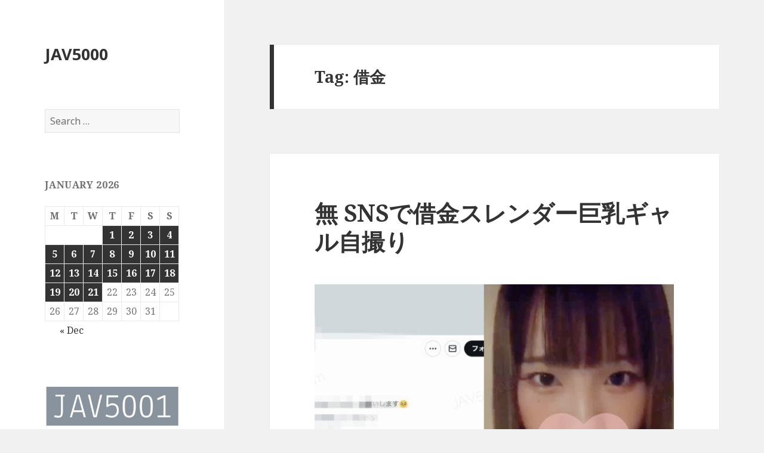

--- FILE ---
content_type: text/html; charset=UTF-8
request_url: https://jav5000.com/tag/%E5%80%9F%E9%87%91/
body_size: 15732
content:
<!DOCTYPE html>
<html lang="en-US" class="no-js">
<head>
	<meta charset="UTF-8">
	<meta name="viewport" content="width=device-width">
	<link rel="profile" href="https://gmpg.org/xfn/11">
	<link rel="pingback" href="https://jav5000.com/xmlrpc.php">
	<!--[if lt IE 9]>
	<script src="https://jav5000.com/wp-content/themes/twentyfifteen/js/html5.js?ver=3.7.0"></script>
	<![endif]-->
	<script>(function(html){html.className = html.className.replace(/\bno-js\b/,'js')})(document.documentElement);</script>
<meta name='robots' content='index, follow, max-image-preview:large, max-snippet:-1, max-video-preview:-1' />
	<style>img:is([sizes="auto" i], [sizes^="auto," i]) { contain-intrinsic-size: 3000px 1500px }</style>
	
	<!-- This site is optimized with the Yoast SEO plugin v25.7 - https://yoast.com/wordpress/plugins/seo/ -->
	<title>借金 Archives - JAV5000</title>
	<link rel="canonical" href="https://jav5000.com/tag/借金/" />
	<link rel="next" href="https://jav5000.com/tag/%e5%80%9f%e9%87%91/page/2/" />
	<meta property="og:locale" content="en_US" />
	<meta property="og:type" content="article" />
	<meta property="og:title" content="借金 Archives - JAV5000" />
	<meta property="og:url" content="https://jav5000.com/tag/借金/" />
	<meta property="og:site_name" content="JAV5000" />
	<meta name="twitter:card" content="summary_large_image" />
	<script type="application/ld+json" class="yoast-schema-graph">{"@context":"https://schema.org","@graph":[{"@type":"CollectionPage","@id":"https://jav5000.com/tag/%e5%80%9f%e9%87%91/","url":"https://jav5000.com/tag/%e5%80%9f%e9%87%91/","name":"借金 Archives - JAV5000","isPartOf":{"@id":"https://jav5000.com/#website"},"breadcrumb":{"@id":"https://jav5000.com/tag/%e5%80%9f%e9%87%91/#breadcrumb"},"inLanguage":"en-US"},{"@type":"BreadcrumbList","@id":"https://jav5000.com/tag/%e5%80%9f%e9%87%91/#breadcrumb","itemListElement":[{"@type":"ListItem","position":1,"name":"Home","item":"https://jav5000.com/"},{"@type":"ListItem","position":2,"name":"借金"}]},{"@type":"WebSite","@id":"https://jav5000.com/#website","url":"https://jav5000.com/","name":"JAV5000","description":"","potentialAction":[{"@type":"SearchAction","target":{"@type":"EntryPoint","urlTemplate":"https://jav5000.com/?s={search_term_string}"},"query-input":{"@type":"PropertyValueSpecification","valueRequired":true,"valueName":"search_term_string"}}],"inLanguage":"en-US"}]}</script>
	<!-- / Yoast SEO plugin. -->


<link rel='dns-prefetch' href='//stats.wp.com' />
<link rel='dns-prefetch' href='//fonts.googleapis.com' />
<link href='https://fonts.gstatic.com' crossorigin rel='preconnect' />
<script>
window._wpemojiSettings = {"baseUrl":"https:\/\/s.w.org\/images\/core\/emoji\/16.0.1\/72x72\/","ext":".png","svgUrl":"https:\/\/s.w.org\/images\/core\/emoji\/16.0.1\/svg\/","svgExt":".svg","source":{"concatemoji":"https:\/\/jav5000.com\/wp-includes\/js\/wp-emoji-release.min.js?ver=6.8.3"}};
/*! This file is auto-generated */
!function(s,n){var o,i,e;function c(e){try{var t={supportTests:e,timestamp:(new Date).valueOf()};sessionStorage.setItem(o,JSON.stringify(t))}catch(e){}}function p(e,t,n){e.clearRect(0,0,e.canvas.width,e.canvas.height),e.fillText(t,0,0);var t=new Uint32Array(e.getImageData(0,0,e.canvas.width,e.canvas.height).data),a=(e.clearRect(0,0,e.canvas.width,e.canvas.height),e.fillText(n,0,0),new Uint32Array(e.getImageData(0,0,e.canvas.width,e.canvas.height).data));return t.every(function(e,t){return e===a[t]})}function u(e,t){e.clearRect(0,0,e.canvas.width,e.canvas.height),e.fillText(t,0,0);for(var n=e.getImageData(16,16,1,1),a=0;a<n.data.length;a++)if(0!==n.data[a])return!1;return!0}function f(e,t,n,a){switch(t){case"flag":return n(e,"\ud83c\udff3\ufe0f\u200d\u26a7\ufe0f","\ud83c\udff3\ufe0f\u200b\u26a7\ufe0f")?!1:!n(e,"\ud83c\udde8\ud83c\uddf6","\ud83c\udde8\u200b\ud83c\uddf6")&&!n(e,"\ud83c\udff4\udb40\udc67\udb40\udc62\udb40\udc65\udb40\udc6e\udb40\udc67\udb40\udc7f","\ud83c\udff4\u200b\udb40\udc67\u200b\udb40\udc62\u200b\udb40\udc65\u200b\udb40\udc6e\u200b\udb40\udc67\u200b\udb40\udc7f");case"emoji":return!a(e,"\ud83e\udedf")}return!1}function g(e,t,n,a){var r="undefined"!=typeof WorkerGlobalScope&&self instanceof WorkerGlobalScope?new OffscreenCanvas(300,150):s.createElement("canvas"),o=r.getContext("2d",{willReadFrequently:!0}),i=(o.textBaseline="top",o.font="600 32px Arial",{});return e.forEach(function(e){i[e]=t(o,e,n,a)}),i}function t(e){var t=s.createElement("script");t.src=e,t.defer=!0,s.head.appendChild(t)}"undefined"!=typeof Promise&&(o="wpEmojiSettingsSupports",i=["flag","emoji"],n.supports={everything:!0,everythingExceptFlag:!0},e=new Promise(function(e){s.addEventListener("DOMContentLoaded",e,{once:!0})}),new Promise(function(t){var n=function(){try{var e=JSON.parse(sessionStorage.getItem(o));if("object"==typeof e&&"number"==typeof e.timestamp&&(new Date).valueOf()<e.timestamp+604800&&"object"==typeof e.supportTests)return e.supportTests}catch(e){}return null}();if(!n){if("undefined"!=typeof Worker&&"undefined"!=typeof OffscreenCanvas&&"undefined"!=typeof URL&&URL.createObjectURL&&"undefined"!=typeof Blob)try{var e="postMessage("+g.toString()+"("+[JSON.stringify(i),f.toString(),p.toString(),u.toString()].join(",")+"));",a=new Blob([e],{type:"text/javascript"}),r=new Worker(URL.createObjectURL(a),{name:"wpTestEmojiSupports"});return void(r.onmessage=function(e){c(n=e.data),r.terminate(),t(n)})}catch(e){}c(n=g(i,f,p,u))}t(n)}).then(function(e){for(var t in e)n.supports[t]=e[t],n.supports.everything=n.supports.everything&&n.supports[t],"flag"!==t&&(n.supports.everythingExceptFlag=n.supports.everythingExceptFlag&&n.supports[t]);n.supports.everythingExceptFlag=n.supports.everythingExceptFlag&&!n.supports.flag,n.DOMReady=!1,n.readyCallback=function(){n.DOMReady=!0}}).then(function(){return e}).then(function(){var e;n.supports.everything||(n.readyCallback(),(e=n.source||{}).concatemoji?t(e.concatemoji):e.wpemoji&&e.twemoji&&(t(e.twemoji),t(e.wpemoji)))}))}((window,document),window._wpemojiSettings);
</script>
<link rel='stylesheet' id='twentyfifteen-jetpack-css' href='https://jav5000.com/wp-content/plugins/jetpack/modules/theme-tools/compat/twentyfifteen.css?ver=14.9.1' media='all' />
<style id='wp-emoji-styles-inline-css'>

	img.wp-smiley, img.emoji {
		display: inline !important;
		border: none !important;
		box-shadow: none !important;
		height: 1em !important;
		width: 1em !important;
		margin: 0 0.07em !important;
		vertical-align: -0.1em !important;
		background: none !important;
		padding: 0 !important;
	}
</style>
<link rel='stylesheet' id='wp-block-library-css' href='https://jav5000.com/wp-includes/css/dist/block-library/style.min.css?ver=6.8.3' media='all' />
<style id='wp-block-library-theme-inline-css'>
.wp-block-audio :where(figcaption){color:#555;font-size:13px;text-align:center}.is-dark-theme .wp-block-audio :where(figcaption){color:#ffffffa6}.wp-block-audio{margin:0 0 1em}.wp-block-code{border:1px solid #ccc;border-radius:4px;font-family:Menlo,Consolas,monaco,monospace;padding:.8em 1em}.wp-block-embed :where(figcaption){color:#555;font-size:13px;text-align:center}.is-dark-theme .wp-block-embed :where(figcaption){color:#ffffffa6}.wp-block-embed{margin:0 0 1em}.blocks-gallery-caption{color:#555;font-size:13px;text-align:center}.is-dark-theme .blocks-gallery-caption{color:#ffffffa6}:root :where(.wp-block-image figcaption){color:#555;font-size:13px;text-align:center}.is-dark-theme :root :where(.wp-block-image figcaption){color:#ffffffa6}.wp-block-image{margin:0 0 1em}.wp-block-pullquote{border-bottom:4px solid;border-top:4px solid;color:currentColor;margin-bottom:1.75em}.wp-block-pullquote cite,.wp-block-pullquote footer,.wp-block-pullquote__citation{color:currentColor;font-size:.8125em;font-style:normal;text-transform:uppercase}.wp-block-quote{border-left:.25em solid;margin:0 0 1.75em;padding-left:1em}.wp-block-quote cite,.wp-block-quote footer{color:currentColor;font-size:.8125em;font-style:normal;position:relative}.wp-block-quote:where(.has-text-align-right){border-left:none;border-right:.25em solid;padding-left:0;padding-right:1em}.wp-block-quote:where(.has-text-align-center){border:none;padding-left:0}.wp-block-quote.is-large,.wp-block-quote.is-style-large,.wp-block-quote:where(.is-style-plain){border:none}.wp-block-search .wp-block-search__label{font-weight:700}.wp-block-search__button{border:1px solid #ccc;padding:.375em .625em}:where(.wp-block-group.has-background){padding:1.25em 2.375em}.wp-block-separator.has-css-opacity{opacity:.4}.wp-block-separator{border:none;border-bottom:2px solid;margin-left:auto;margin-right:auto}.wp-block-separator.has-alpha-channel-opacity{opacity:1}.wp-block-separator:not(.is-style-wide):not(.is-style-dots){width:100px}.wp-block-separator.has-background:not(.is-style-dots){border-bottom:none;height:1px}.wp-block-separator.has-background:not(.is-style-wide):not(.is-style-dots){height:2px}.wp-block-table{margin:0 0 1em}.wp-block-table td,.wp-block-table th{word-break:normal}.wp-block-table :where(figcaption){color:#555;font-size:13px;text-align:center}.is-dark-theme .wp-block-table :where(figcaption){color:#ffffffa6}.wp-block-video :where(figcaption){color:#555;font-size:13px;text-align:center}.is-dark-theme .wp-block-video :where(figcaption){color:#ffffffa6}.wp-block-video{margin:0 0 1em}:root :where(.wp-block-template-part.has-background){margin-bottom:0;margin-top:0;padding:1.25em 2.375em}
</style>
<style id='classic-theme-styles-inline-css'>
/*! This file is auto-generated */
.wp-block-button__link{color:#fff;background-color:#32373c;border-radius:9999px;box-shadow:none;text-decoration:none;padding:calc(.667em + 2px) calc(1.333em + 2px);font-size:1.125em}.wp-block-file__button{background:#32373c;color:#fff;text-decoration:none}
</style>
<link rel='stylesheet' id='mediaelement-css' href='https://jav5000.com/wp-includes/js/mediaelement/mediaelementplayer-legacy.min.css?ver=4.2.17' media='all' />
<link rel='stylesheet' id='wp-mediaelement-css' href='https://jav5000.com/wp-includes/js/mediaelement/wp-mediaelement.min.css?ver=6.8.3' media='all' />
<style id='jetpack-sharing-buttons-style-inline-css'>
.jetpack-sharing-buttons__services-list{display:flex;flex-direction:row;flex-wrap:wrap;gap:0;list-style-type:none;margin:5px;padding:0}.jetpack-sharing-buttons__services-list.has-small-icon-size{font-size:12px}.jetpack-sharing-buttons__services-list.has-normal-icon-size{font-size:16px}.jetpack-sharing-buttons__services-list.has-large-icon-size{font-size:24px}.jetpack-sharing-buttons__services-list.has-huge-icon-size{font-size:36px}@media print{.jetpack-sharing-buttons__services-list{display:none!important}}.editor-styles-wrapper .wp-block-jetpack-sharing-buttons{gap:0;padding-inline-start:0}ul.jetpack-sharing-buttons__services-list.has-background{padding:1.25em 2.375em}
</style>
<style id='global-styles-inline-css'>
:root{--wp--preset--aspect-ratio--square: 1;--wp--preset--aspect-ratio--4-3: 4/3;--wp--preset--aspect-ratio--3-4: 3/4;--wp--preset--aspect-ratio--3-2: 3/2;--wp--preset--aspect-ratio--2-3: 2/3;--wp--preset--aspect-ratio--16-9: 16/9;--wp--preset--aspect-ratio--9-16: 9/16;--wp--preset--color--black: #000000;--wp--preset--color--cyan-bluish-gray: #abb8c3;--wp--preset--color--white: #fff;--wp--preset--color--pale-pink: #f78da7;--wp--preset--color--vivid-red: #cf2e2e;--wp--preset--color--luminous-vivid-orange: #ff6900;--wp--preset--color--luminous-vivid-amber: #fcb900;--wp--preset--color--light-green-cyan: #7bdcb5;--wp--preset--color--vivid-green-cyan: #00d084;--wp--preset--color--pale-cyan-blue: #8ed1fc;--wp--preset--color--vivid-cyan-blue: #0693e3;--wp--preset--color--vivid-purple: #9b51e0;--wp--preset--color--dark-gray: #111;--wp--preset--color--light-gray: #f1f1f1;--wp--preset--color--yellow: #f4ca16;--wp--preset--color--dark-brown: #352712;--wp--preset--color--medium-pink: #e53b51;--wp--preset--color--light-pink: #ffe5d1;--wp--preset--color--dark-purple: #2e2256;--wp--preset--color--purple: #674970;--wp--preset--color--blue-gray: #22313f;--wp--preset--color--bright-blue: #55c3dc;--wp--preset--color--light-blue: #e9f2f9;--wp--preset--gradient--vivid-cyan-blue-to-vivid-purple: linear-gradient(135deg,rgba(6,147,227,1) 0%,rgb(155,81,224) 100%);--wp--preset--gradient--light-green-cyan-to-vivid-green-cyan: linear-gradient(135deg,rgb(122,220,180) 0%,rgb(0,208,130) 100%);--wp--preset--gradient--luminous-vivid-amber-to-luminous-vivid-orange: linear-gradient(135deg,rgba(252,185,0,1) 0%,rgba(255,105,0,1) 100%);--wp--preset--gradient--luminous-vivid-orange-to-vivid-red: linear-gradient(135deg,rgba(255,105,0,1) 0%,rgb(207,46,46) 100%);--wp--preset--gradient--very-light-gray-to-cyan-bluish-gray: linear-gradient(135deg,rgb(238,238,238) 0%,rgb(169,184,195) 100%);--wp--preset--gradient--cool-to-warm-spectrum: linear-gradient(135deg,rgb(74,234,220) 0%,rgb(151,120,209) 20%,rgb(207,42,186) 40%,rgb(238,44,130) 60%,rgb(251,105,98) 80%,rgb(254,248,76) 100%);--wp--preset--gradient--blush-light-purple: linear-gradient(135deg,rgb(255,206,236) 0%,rgb(152,150,240) 100%);--wp--preset--gradient--blush-bordeaux: linear-gradient(135deg,rgb(254,205,165) 0%,rgb(254,45,45) 50%,rgb(107,0,62) 100%);--wp--preset--gradient--luminous-dusk: linear-gradient(135deg,rgb(255,203,112) 0%,rgb(199,81,192) 50%,rgb(65,88,208) 100%);--wp--preset--gradient--pale-ocean: linear-gradient(135deg,rgb(255,245,203) 0%,rgb(182,227,212) 50%,rgb(51,167,181) 100%);--wp--preset--gradient--electric-grass: linear-gradient(135deg,rgb(202,248,128) 0%,rgb(113,206,126) 100%);--wp--preset--gradient--midnight: linear-gradient(135deg,rgb(2,3,129) 0%,rgb(40,116,252) 100%);--wp--preset--font-size--small: 13px;--wp--preset--font-size--medium: 20px;--wp--preset--font-size--large: 36px;--wp--preset--font-size--x-large: 42px;--wp--preset--spacing--20: 0.44rem;--wp--preset--spacing--30: 0.67rem;--wp--preset--spacing--40: 1rem;--wp--preset--spacing--50: 1.5rem;--wp--preset--spacing--60: 2.25rem;--wp--preset--spacing--70: 3.38rem;--wp--preset--spacing--80: 5.06rem;--wp--preset--shadow--natural: 6px 6px 9px rgba(0, 0, 0, 0.2);--wp--preset--shadow--deep: 12px 12px 50px rgba(0, 0, 0, 0.4);--wp--preset--shadow--sharp: 6px 6px 0px rgba(0, 0, 0, 0.2);--wp--preset--shadow--outlined: 6px 6px 0px -3px rgba(255, 255, 255, 1), 6px 6px rgba(0, 0, 0, 1);--wp--preset--shadow--crisp: 6px 6px 0px rgba(0, 0, 0, 1);}:where(.is-layout-flex){gap: 0.5em;}:where(.is-layout-grid){gap: 0.5em;}body .is-layout-flex{display: flex;}.is-layout-flex{flex-wrap: wrap;align-items: center;}.is-layout-flex > :is(*, div){margin: 0;}body .is-layout-grid{display: grid;}.is-layout-grid > :is(*, div){margin: 0;}:where(.wp-block-columns.is-layout-flex){gap: 2em;}:where(.wp-block-columns.is-layout-grid){gap: 2em;}:where(.wp-block-post-template.is-layout-flex){gap: 1.25em;}:where(.wp-block-post-template.is-layout-grid){gap: 1.25em;}.has-black-color{color: var(--wp--preset--color--black) !important;}.has-cyan-bluish-gray-color{color: var(--wp--preset--color--cyan-bluish-gray) !important;}.has-white-color{color: var(--wp--preset--color--white) !important;}.has-pale-pink-color{color: var(--wp--preset--color--pale-pink) !important;}.has-vivid-red-color{color: var(--wp--preset--color--vivid-red) !important;}.has-luminous-vivid-orange-color{color: var(--wp--preset--color--luminous-vivid-orange) !important;}.has-luminous-vivid-amber-color{color: var(--wp--preset--color--luminous-vivid-amber) !important;}.has-light-green-cyan-color{color: var(--wp--preset--color--light-green-cyan) !important;}.has-vivid-green-cyan-color{color: var(--wp--preset--color--vivid-green-cyan) !important;}.has-pale-cyan-blue-color{color: var(--wp--preset--color--pale-cyan-blue) !important;}.has-vivid-cyan-blue-color{color: var(--wp--preset--color--vivid-cyan-blue) !important;}.has-vivid-purple-color{color: var(--wp--preset--color--vivid-purple) !important;}.has-black-background-color{background-color: var(--wp--preset--color--black) !important;}.has-cyan-bluish-gray-background-color{background-color: var(--wp--preset--color--cyan-bluish-gray) !important;}.has-white-background-color{background-color: var(--wp--preset--color--white) !important;}.has-pale-pink-background-color{background-color: var(--wp--preset--color--pale-pink) !important;}.has-vivid-red-background-color{background-color: var(--wp--preset--color--vivid-red) !important;}.has-luminous-vivid-orange-background-color{background-color: var(--wp--preset--color--luminous-vivid-orange) !important;}.has-luminous-vivid-amber-background-color{background-color: var(--wp--preset--color--luminous-vivid-amber) !important;}.has-light-green-cyan-background-color{background-color: var(--wp--preset--color--light-green-cyan) !important;}.has-vivid-green-cyan-background-color{background-color: var(--wp--preset--color--vivid-green-cyan) !important;}.has-pale-cyan-blue-background-color{background-color: var(--wp--preset--color--pale-cyan-blue) !important;}.has-vivid-cyan-blue-background-color{background-color: var(--wp--preset--color--vivid-cyan-blue) !important;}.has-vivid-purple-background-color{background-color: var(--wp--preset--color--vivid-purple) !important;}.has-black-border-color{border-color: var(--wp--preset--color--black) !important;}.has-cyan-bluish-gray-border-color{border-color: var(--wp--preset--color--cyan-bluish-gray) !important;}.has-white-border-color{border-color: var(--wp--preset--color--white) !important;}.has-pale-pink-border-color{border-color: var(--wp--preset--color--pale-pink) !important;}.has-vivid-red-border-color{border-color: var(--wp--preset--color--vivid-red) !important;}.has-luminous-vivid-orange-border-color{border-color: var(--wp--preset--color--luminous-vivid-orange) !important;}.has-luminous-vivid-amber-border-color{border-color: var(--wp--preset--color--luminous-vivid-amber) !important;}.has-light-green-cyan-border-color{border-color: var(--wp--preset--color--light-green-cyan) !important;}.has-vivid-green-cyan-border-color{border-color: var(--wp--preset--color--vivid-green-cyan) !important;}.has-pale-cyan-blue-border-color{border-color: var(--wp--preset--color--pale-cyan-blue) !important;}.has-vivid-cyan-blue-border-color{border-color: var(--wp--preset--color--vivid-cyan-blue) !important;}.has-vivid-purple-border-color{border-color: var(--wp--preset--color--vivid-purple) !important;}.has-vivid-cyan-blue-to-vivid-purple-gradient-background{background: var(--wp--preset--gradient--vivid-cyan-blue-to-vivid-purple) !important;}.has-light-green-cyan-to-vivid-green-cyan-gradient-background{background: var(--wp--preset--gradient--light-green-cyan-to-vivid-green-cyan) !important;}.has-luminous-vivid-amber-to-luminous-vivid-orange-gradient-background{background: var(--wp--preset--gradient--luminous-vivid-amber-to-luminous-vivid-orange) !important;}.has-luminous-vivid-orange-to-vivid-red-gradient-background{background: var(--wp--preset--gradient--luminous-vivid-orange-to-vivid-red) !important;}.has-very-light-gray-to-cyan-bluish-gray-gradient-background{background: var(--wp--preset--gradient--very-light-gray-to-cyan-bluish-gray) !important;}.has-cool-to-warm-spectrum-gradient-background{background: var(--wp--preset--gradient--cool-to-warm-spectrum) !important;}.has-blush-light-purple-gradient-background{background: var(--wp--preset--gradient--blush-light-purple) !important;}.has-blush-bordeaux-gradient-background{background: var(--wp--preset--gradient--blush-bordeaux) !important;}.has-luminous-dusk-gradient-background{background: var(--wp--preset--gradient--luminous-dusk) !important;}.has-pale-ocean-gradient-background{background: var(--wp--preset--gradient--pale-ocean) !important;}.has-electric-grass-gradient-background{background: var(--wp--preset--gradient--electric-grass) !important;}.has-midnight-gradient-background{background: var(--wp--preset--gradient--midnight) !important;}.has-small-font-size{font-size: var(--wp--preset--font-size--small) !important;}.has-medium-font-size{font-size: var(--wp--preset--font-size--medium) !important;}.has-large-font-size{font-size: var(--wp--preset--font-size--large) !important;}.has-x-large-font-size{font-size: var(--wp--preset--font-size--x-large) !important;}
:where(.wp-block-post-template.is-layout-flex){gap: 1.25em;}:where(.wp-block-post-template.is-layout-grid){gap: 1.25em;}
:where(.wp-block-columns.is-layout-flex){gap: 2em;}:where(.wp-block-columns.is-layout-grid){gap: 2em;}
:root :where(.wp-block-pullquote){font-size: 1.5em;line-height: 1.6;}
</style>
<link rel='stylesheet' id='contact-form-7-css' href='https://jav5000.com/wp-content/plugins/contact-form-7/includes/css/styles.css?ver=6.1.3' media='all' />
<link rel='stylesheet' id='spam-protect-for-contact-form7-css' href='https://jav5000.com/wp-content/plugins/wp-contact-form-7-spam-blocker/frontend/css/spam-protect-for-contact-form7.css?ver=1.0.0' media='all' />
<link rel='stylesheet' id='twentyfifteen-fonts-css' href='https://fonts.googleapis.com/css?family=Noto+Sans%3A400italic%2C700italic%2C400%2C700%7CNoto+Serif%3A400italic%2C700italic%2C400%2C700%7CInconsolata%3A400%2C700&#038;subset=latin%2Clatin-ext&#038;display=fallback' media='all' />
<link rel='stylesheet' id='genericons-css' href='https://jav5000.com/wp-content/plugins/jetpack/_inc/genericons/genericons/genericons.css?ver=3.1' media='all' />
<link rel='stylesheet' id='twentyfifteen-style-css' href='https://jav5000.com/wp-content/themes/twentyfifteen/style.css?ver=20201208' media='all' />
<link rel='stylesheet' id='twentyfifteen-block-style-css' href='https://jav5000.com/wp-content/themes/twentyfifteen/css/blocks.css?ver=20190102' media='all' />
<!--[if lt IE 9]>
<link rel='stylesheet' id='twentyfifteen-ie-css' href='https://jav5000.com/wp-content/themes/twentyfifteen/css/ie.css?ver=20170916' media='all' />
<![endif]-->
<!--[if lt IE 8]>
<link rel='stylesheet' id='twentyfifteen-ie7-css' href='https://jav5000.com/wp-content/themes/twentyfifteen/css/ie7.css?ver=20141210' media='all' />
<![endif]-->
<script src="https://jav5000.com/wp-includes/js/jquery/jquery.min.js?ver=3.7.1" id="jquery-core-js"></script>
<script src="https://jav5000.com/wp-includes/js/jquery/jquery-migrate.min.js?ver=3.4.1" id="jquery-migrate-js"></script>
<script src="https://jav5000.com/wp-content/plugins/wp-contact-form-7-spam-blocker/frontend/js/spam-protect-for-contact-form7.js?ver=1.0.0" id="spam-protect-for-contact-form7-js"></script>
<link rel="https://api.w.org/" href="https://jav5000.com/wp-json/" /><link rel="alternate" title="JSON" type="application/json" href="https://jav5000.com/wp-json/wp/v2/tags/19" /><link rel="EditURI" type="application/rsd+xml" title="RSD" href="https://jav5000.com/xmlrpc.php?rsd" />
<meta name="generator" content="WordPress 6.8.3" />
	<style>img#wpstats{display:none}</style>
		

</head>

<body class="archive tag tag-19 wp-embed-responsive wp-theme-twentyfifteen">
<div id="page" class="hfeed site">
	<a class="skip-link screen-reader-text" href="#content">Skip to content</a>

	<div id="sidebar" class="sidebar">
		<header id="masthead" class="site-header" role="banner">
			<div class="site-branding">
										<p class="site-title"><a href="https://jav5000.com/" rel="home">JAV5000</a></p>
										<button class="secondary-toggle">Menu and widgets</button>
			</div><!-- .site-branding -->
		</header><!-- .site-header -->

			<div id="secondary" class="secondary">

		
		
					<div id="widget-area" class="widget-area" role="complementary">
				<aside id="search-2" class="widget widget_search"><form role="search" method="get" class="search-form" action="https://jav5000.com/">
				<label>
					<span class="screen-reader-text">Search for:</span>
					<input type="search" class="search-field" placeholder="Search &hellip;" value="" name="s" />
				</label>
				<input type="submit" class="search-submit screen-reader-text" value="Search" />
			</form></aside><aside id="calendar-2" class="widget widget_calendar"><div id="calendar_wrap" class="calendar_wrap"><table id="wp-calendar" class="wp-calendar-table">
	<caption>January 2026</caption>
	<thead>
	<tr>
		<th scope="col" aria-label="Monday">M</th>
		<th scope="col" aria-label="Tuesday">T</th>
		<th scope="col" aria-label="Wednesday">W</th>
		<th scope="col" aria-label="Thursday">T</th>
		<th scope="col" aria-label="Friday">F</th>
		<th scope="col" aria-label="Saturday">S</th>
		<th scope="col" aria-label="Sunday">S</th>
	</tr>
	</thead>
	<tbody>
	<tr>
		<td colspan="3" class="pad">&nbsp;</td><td><a href="https://jav5000.com/2026/01/01/" aria-label="Posts published on January 1, 2026">1</a></td><td><a href="https://jav5000.com/2026/01/02/" aria-label="Posts published on January 2, 2026">2</a></td><td><a href="https://jav5000.com/2026/01/03/" aria-label="Posts published on January 3, 2026">3</a></td><td><a href="https://jav5000.com/2026/01/04/" aria-label="Posts published on January 4, 2026">4</a></td>
	</tr>
	<tr>
		<td><a href="https://jav5000.com/2026/01/05/" aria-label="Posts published on January 5, 2026">5</a></td><td><a href="https://jav5000.com/2026/01/06/" aria-label="Posts published on January 6, 2026">6</a></td><td><a href="https://jav5000.com/2026/01/07/" aria-label="Posts published on January 7, 2026">7</a></td><td><a href="https://jav5000.com/2026/01/08/" aria-label="Posts published on January 8, 2026">8</a></td><td><a href="https://jav5000.com/2026/01/09/" aria-label="Posts published on January 9, 2026">9</a></td><td><a href="https://jav5000.com/2026/01/10/" aria-label="Posts published on January 10, 2026">10</a></td><td><a href="https://jav5000.com/2026/01/11/" aria-label="Posts published on January 11, 2026">11</a></td>
	</tr>
	<tr>
		<td><a href="https://jav5000.com/2026/01/12/" aria-label="Posts published on January 12, 2026">12</a></td><td><a href="https://jav5000.com/2026/01/13/" aria-label="Posts published on January 13, 2026">13</a></td><td><a href="https://jav5000.com/2026/01/14/" aria-label="Posts published on January 14, 2026">14</a></td><td><a href="https://jav5000.com/2026/01/15/" aria-label="Posts published on January 15, 2026">15</a></td><td><a href="https://jav5000.com/2026/01/16/" aria-label="Posts published on January 16, 2026">16</a></td><td><a href="https://jav5000.com/2026/01/17/" aria-label="Posts published on January 17, 2026">17</a></td><td><a href="https://jav5000.com/2026/01/18/" aria-label="Posts published on January 18, 2026">18</a></td>
	</tr>
	<tr>
		<td><a href="https://jav5000.com/2026/01/19/" aria-label="Posts published on January 19, 2026">19</a></td><td><a href="https://jav5000.com/2026/01/20/" aria-label="Posts published on January 20, 2026">20</a></td><td id="today"><a href="https://jav5000.com/2026/01/21/" aria-label="Posts published on January 21, 2026">21</a></td><td>22</td><td>23</td><td>24</td><td>25</td>
	</tr>
	<tr>
		<td>26</td><td>27</td><td>28</td><td>29</td><td>30</td><td>31</td>
		<td class="pad" colspan="1">&nbsp;</td>
	</tr>
	</tbody>
	</table><nav aria-label="Previous and next months" class="wp-calendar-nav">
		<span class="wp-calendar-nav-prev"><a href="https://jav5000.com/2025/12/">&laquo; Dec</a></span>
		<span class="pad">&nbsp;</span>
		<span class="wp-calendar-nav-next">&nbsp;</span>
	</nav></div></aside><aside id="text-2" class="widget widget_text">			<div class="textwidget"><p><a href="https://jav5001.com/" rel="noopener"><img decoding="async" src="https://jav5000.com/wp-content/uploads/2023/03/logo03.jpg" /></a></p>
</div>
		</aside><aside id="text-4" class="widget widget_text"><h2 class="widget-title">RANKING</h2>			<div class="textwidget"><p><a href="https://jav5000.com/top-10-december-2025/" target="_blank" rel="noopener"><br />
<img decoding="async" src="https://jav5000.com/wp-content/uploads/2026/01/20260109001.jpg" /><br />
TOP 10 Devember 2025<br />
</a></p>
<p><a href="https://jav5000.com/top-10-november-2025/" target="_blank" rel="noopener"><br />
<img decoding="async" src="https://jav5000.com/wp-content/uploads/2025/12/20251202032.jpg" /><br />
TOP 10 November 2025<br />
</a></p>
<p><a href="https://jav5000.com/top-10-october-2025/" target="_blank" rel="noopener"><br />
<img decoding="async" src="https://jav5000.com/wp-content/uploads/2025/11/20251102001.jpg" /><br />
TOP 10 October 2025<br />
</a></p>
<p><a href="https://jav5000.com/top-10-september-2025/" target="_blank" rel="noopener"><br />
<img decoding="async" src="https://jav5000.com/wp-content/uploads/2025/10/20251001601.jpg" /><br />
TOP 10 September 2025<br />
</a></p>
<p><a href="https://jav5000.com/top-10-august-2025/" target="_blank" rel="noopener"><br />
<img decoding="async" src="https://jav5000.com/wp-content/uploads/2025/09/20250904514.jpg" /><br />
TOP 10 August 2025<br />
</a></p>
<p><a href="https://jav5000.com/top-10-july-2025/" target="_blank" rel="noopener"><br />
<img decoding="async" src="https://jav5000.com/wp-content/uploads/2025/08/20250802002.jpg" /><br />
TOP 10 July 2025<br />
</a></p>
<p><a href="https://jav5000.com/top-10-june-2025/" target="_blank" rel="noopener"><br />
<img decoding="async" src="https://jav5000.com/wp-content/uploads/2025/07/20250702508.jpg" /><br />
TOP 10 June 2025<br />
</a></p>
<p><a href="https://jav5000.com/top-10-may-2025/" target="_blank" rel="noopener"><br />
<img decoding="async" src="https://jav5000.com/wp-content/uploads/2025/06/20250606002.jpg" /><br />
TOP 10 May 2025<br />
</a></p>
<p><a href="https://jav5000.com/top-10-april-2025/" target="_blank" rel="noopener"><br />
<img decoding="async" src="https://jav5000.com/wp-content/uploads/2025/05/20250503022.jpg" /><br />
TOP 10 April 2025<br />
</a></p>
<p><a href="https://jav5000.com/top-10-march-2025/" target="_blank" rel="noopener"><br />
<img decoding="async" src="https://jav5000.com/wp-content/uploads/2025/04/20250402001.jpg" /><br />
TOP 10 March 2025<br />
</a></p>
<p><a href="https://jav5000.com/top-10-february-2025/" target="_blank" rel="noopener"><br />
<img decoding="async" src="https://jav5000.com/wp-content/uploads/2025/03/20250305001.jpg" /><br />
TOP 10 February 2025<br />
</a></p>
<p><a href="https://jav5000.com/top-10-january-2025/" target="_blank" rel="noopener"><br />
<img decoding="async" src="https://jav5000.com/wp-content/uploads/2025/02/20250201024.jpg" /><br />
TOP 10 January 2025<br />
</a></p>
<p><a href="https://jav5000.com/top-10-december-2024/" target="_blank" rel="noopener"><br />
<img decoding="async" src="https://jav5000.com/wp-content/uploads/2025/01/20250103510.jpg" /><br />
TOP 10 December 2024<br />
</a></p>
<p><a href="https://jav5000.com/top-10-november-2024/" target="_blank" rel="noopener"><br />
<img decoding="async" src="https://jav5000.com/wp-content/uploads/2024/12/20241203001.jpg" /><br />
TOP 10 November 2024<br />
</a></p>
<p><a href="https://jav5000.com/top-10-october-2024/" target="_blank" rel="noopener"><br />
<img decoding="async" src="https://jav5000.com/wp-content/uploads/2024/11/20241103513.jpg" /><br />
TOP 10 October 2024<br />
</a></p>
<p><a href="https://jav5000.com/top-10/" target="_blank" rel="noopener">Continue reading →</a></p>
</div>
		</aside><aside id="text-5" class="widget widget_text"><h2 class="widget-title">PICK-UP</h2>			<div class="textwidget"><p><a href="https://jav5000.com/%e8%b2%a9%e5%a3%b2%e8%80%85%e3%83%a9%e3%83%b3%e3%82%ad%e3%83%b3%e3%82%b0/" target="_blank" rel="noopener"><br />
<img decoding="async" src="https://jav5000.com/wp-content/uploads/2024/06/20240604515.jpg" /><br />
さすらいのぱぱ<br />
</a></p>
</div>
		</aside>
		<aside id="recent-posts-2" class="widget widget_recent_entries">
		<h2 class="widget-title">Recent Posts</h2><nav aria-label="Recent Posts">
		<ul>
											<li>
					<a href="https://jav5000.com/%e3%82%b5%e3%83%bc%e3%83%93%e3%82%b9%e7%b2%be%e7%a5%9e%e3%81%8c%e9%81%8e%e3%81%8e%e3%82%8b%e3%82%a8%e3%83%ad%e3%82%ab%e3%83%af%e3%82%b3%e3%82%b9%e3%83%97%e3%83%ac%e5%a5%b3%e5%ad%90%e3%82%aa%e3%83%8a/">サービス精神が過ぎるエロカワコスプレ女子オナニー配信★zipファイル</a>
									</li>
											<li>
					<a href="https://jav5000.com/%e3%80%90%e7%84%a1%e3%80%91%e5%8f%8b%e9%81%94%e5%90%8c%e5%a3%ab%e3%81%a7sex%e3%81%97%e3%81%a6%e3%82%8b%e5%a4%a7%e5%ad%a6%e7%94%9f%e3%81%ae%e3%82%b9%e3%83%9e%e3%83%9b%e5%8b%95%e7%94%bb%e3%81%a7-2/">【無】友達同士でSEXしてる大学生のスマホ動画です</a>
									</li>
											<li>
					<a href="https://jav5000.com/%e3%80%90%e6%95%b0%e9%87%8f%e9%99%90%e5%ae%9a%e3%80%91%e3%83%89%e5%a4%89%e6%85%8b%e3%81%ae%e5%a5%b3%e3%81%ae%e5%ad%90%e3%81%8c%e9%9c%b2%e5%87%ba%e3%81%ab%e6%8c%91%e6%88%a6%ef%bc%81%e3%81%8a%e5%b0%bb/">【数量限定】ド変態の女の子が露出に挑戦！お尻広げてあそこが丸見えに…特典高画質動画</a>
									</li>
											<li>
					<a href="https://jav5000.com/%e3%80%90%e6%97%a9%e6%9c%9f%e5%89%8a%e9%99%a4%e3%80%91%e6%b8%85%e6%a5%9a%e7%b3%bb%e3%81%aa%e5%8f%af%e6%84%9b%e3%81%84%e7%be%8e%e5%a5%b3%e3%81%8c%e3%81%be%e3%81%95%e3%81%8b%e3%81%ae%e3%83%89%e5%a4%89/">【早期削除】清楚系な可愛い美女がまさかのド変態だった。レビュー特典動画8個</a>
									</li>
											<li>
					<a href="https://jav5000.com/%e3%80%90%e7%84%a1%e3%80%91-147cm%e3%81%ae%e7%b4%94%e6%83%85%e5%8f%af%e6%86%90%e3%81%ae%e5%8d%92-%e6%a5%ad%e8%a8%98%e9%8c%b2%e3%80%82%e5%b7%a8%e6%a0%b9%e3%81%a7%e5%a4%a7%e9%87%8f%e4%b8%ad%e5%87%ba/">【無】 147cmの純情可憐の卒.業記録。巨根で大量中出し</a>
									</li>
											<li>
					<a href="https://jav5000.com/%e3%80%90%e6%96%b0%e4%bd%9c%e3%80%91%e3%82%a4%e3%83%b3%e3%83%95%e3%83%ab%e3%82%a8%e3%83%b3%e3%82%b5%e3%83%bc%e3%81%a8zoom%e3%82%aa%e3%83%8a/">【新作】インフルエンサーとZoomオナ</a>
									</li>
											<li>
					<a href="https://jav5000.com/%e3%81%8a%e5%a7%89%e3%81%95%e3%82%93%e3%81%8c%e8%a8%80%e8%91%89%e8%b2%ac%e3%82%81%e3%81%97%e3%81%aa%e3%81%8c%e3%82%89zoom%e3%82%aa%e3%83%8a%e3%83%8b%e3%83%bc/">お姉さんが言葉責めしながらzoomオナニー</a>
									</li>
											<li>
					<a href="https://jav5000.com/%e8%88%90%e3%82%81%e3%81%a6%e5%8c%82%e3%81%a3%e3%81%a6%e8%b8%8a%e3%81%a3%e3%81%a6%e3%82%bd%e3%83%ad%e5%80%8b%e4%ba%ba%e6%92%ae%e5%bd%b1/">舐めて匂って踊ってソロ個人撮影</a>
									</li>
											<li>
					<a href="https://jav5000.com/%e9%83%a8%e6%b4%bb%e3%81%ae%e3%82%b7%e3%83%a3%e3%83%af%e3%83%bc%e5%ae%a4%e3%81%a7%e6%bd%ae%e5%90%b9%e3%81%8d%e3%82%aa%e3%83%8a%e3%83%8b%e3%83%bc/">部活のシャワー室で潮吹きオナニー</a>
									</li>
											<li>
					<a href="https://jav5000.com/%e9%87%91%e9%ab%aa%e3%81%ae%e3%81%8a%e5%a7%89%e3%81%95%e3%82%93%e3%81%8c%e3%81%8a%e3%82%82%e3%81%a1%e3%82%83%e3%81%a7%e3%82%a4%e3%82%ad%e7%8b%82%e3%81%86zoom%e3%82%aa%e3%83%8a%e3%83%8b%e3%83%bc/">金髪のお姉さんがおもちゃでイキ狂うzoomオナニー</a>
									</li>
											<li>
					<a href="https://jav5000.com/%e3%81%8a%e5%a7%89%e3%81%95%e3%82%93%e3%81%8c%e3%81%8a%e3%82%82%e3%81%a1%e3%82%83%e3%82%92%e4%bd%bf%e3%81%a3%e3%81%a6zoom%e3%82%aa%e3%83%8a%e3%83%8b%e3%83%bc/">お姉さんがおもちゃを使ってzoomオナニー</a>
									</li>
											<li>
					<a href="https://jav5000.com/%e3%82%b7%e3%83%a7%e2%97%8f%e2%97%8f%e5%9b%bd%e9%9a%9b%e3%83%94%e3%82%a2%e3%83%8e%e3%82%b3%e3%83%b3%e3%82%af%e3%83%bc%e3%83%ab%e5%85%a5%e8%b3%9e%e3%81%ae%e3%82%ac%e3%83%81%e3%83%94%e3%82%a2%e3%83%8b/">ショ●●国際ピアノコンクール入賞のガチピアニスト！超最高のSEX！</a>
									</li>
											<li>
					<a href="https://jav5000.com/%e3%80%90%e7%a5%9e%e5%9b%9e%e3%80%911-12%e9%85%8d%e4%bf%a1%e3%83%bb%e6%bf%80%e3%81%8b%e3%82%8f%e3%82%a2%e3%82%a4%e3%83%89%e3%83%ab%e7%b3%bb%e7%be%8e%e5%a5%b3%e3%81%ae%e4%b8%ad%e5%87%ba%e3%81%97/">【神回】1/12配信・激かわアイドル系美女の中出し絡みSEX・ライブチャット(高画質)</a>
									</li>
											<li>
					<a href="https://jav5000.com/%e5%8c%bb%e8%80%85%e3%81%aa%e3%82%8a%e3%81%8d%e3%82%8a%e3%82%b3%e3%82%b9%e3%83%97%e3%83%ac%e3%82%aa%e3%83%8a%e3%83%8b%e3%83%bc/">医者なりきりコスプレオナニー</a>
									</li>
											<li>
					<a href="https://jav5000.com/%e3%80%901-16%e3%83%bb17%e9%85%8d%e4%bf%a1%e3%80%91%e3%83%89m18%e6%ad%b3%e3%81%8c%e3%81%95%e3%82%89%e3%81%aa%e3%82%8b%e8%aa%bf%e6%95%99%e3%81%ab%e6%8c%91%e3%82%80%e3%80%812%e7%a9%b4%e8%b2%ac%e3%82%81/">【1-16・17配信】ドM18歳がさらなる調教に挑む、2穴責めと主従プレイ性交</a>
									</li>
											<li>
					<a href="https://jav5000.com/%e3%80%90%e7%b7%8a%e6%80%a5%e5%85%ac%e9%96%8b%e3%80%91%e5%86%99%e7%9c%9f%e9%9b%86%e5%b8%b8%e9%80%a3%e3%81%ae%e8%b6%85%e7%b5%b6i%e3%82%ab%e3%83%83%e3%83%97%e3%82%b0%e3%83%a9%e3%83%89%e3%83%ab%e3%81%ae/">【緊急公開】写真集常連の超絶Iカップグラドルの「門外不出禁断データ」。当サイト用秘匿必死の致命的生ハメ映像公開</a>
									</li>
											<li>
					<a href="https://jav5000.com/%e3%83%90%e3%83%ac%e3%83%bc%e9%83%a8%e7%9f%ad%e9%ab%aa%e5%a5%b3%e5%ad%90%e5%a4%a7%e8%83%86%e3%82%aa%e3%83%8a%e3%83%8b%e3%83%bc%ef%bc%92/">バレー部短髪女子大胆オナニー２</a>
									</li>
											<li>
					<a href="https://jav5000.com/%e3%82%b9%e3%83%ac%e3%83%b3%e3%83%80%e3%83%bc%e7%be%8e%e5%a5%b3%e3%81%b2%e3%81%8f%e3%81%b2%e3%81%8f%e3%82%aa%e3%83%8a%e3%83%8b%e3%83%bc/">スレンダー美女ひくひくオナニー</a>
									</li>
											<li>
					<a href="https://jav5000.com/%e7%84%a1-p%e6%b4%bb%e7%b4%b0%e6%9f%94%e5%b7%a8%e4%b9%b3%e7%9c%8b%e8%ad%b7%e5%ae%9f%e7%bf%92%e7%94%9f/">無 p活細柔巨乳看護実習生</a>
									</li>
											<li>
					<a href="https://jav5000.com/%e5%8f%af%e6%84%9b%e3%81%84%e3%82%ae%e3%83%a3%e3%83%ab%e3%81%95%e3%82%93%e3%81%ae%e5%a4%89%e6%85%8b%e8%87%aa%e6%92%ae%e3%82%8a%e3%80%90zip%e3%80%91/">可愛いギャルさんの変態自撮り【ZIP】</a>
									</li>
					</ul>

		</nav></aside><aside id="categories-2" class="widget widget_categories"><h2 class="widget-title">Categories</h2><nav aria-label="Categories">
			<ul>
					<li class="cat-item cat-item-10"><a href="https://jav5000.com/category/fc2/">Fc2</a>
</li>
	<li class="cat-item cat-item-77"><a href="https://jav5000.com/category/pcolle/">Pcolle</a>
</li>
	<li class="cat-item cat-item-123"><a href="https://jav5000.com/category/palpis/">PALPIS</a>
</li>
	<li class="cat-item cat-item-1543"><a href="https://jav5000.com/category/gcolle/">Gcolle</a>
</li>
	<li class="cat-item cat-item-3591"><a href="https://jav5000.com/category/10genkyo/">10genkyo</a>
</li>
	<li class="cat-item cat-item-2416"><a href="https://jav5000.com/category/adl-d/">adl-d</a>
</li>
	<li class="cat-item cat-item-2434"><a href="https://jav5000.com/category/voyvid/">Voyvid</a>
</li>
	<li class="cat-item cat-item-1297"><a href="https://jav5000.com/category/peepspot/">Peepspot</a>
</li>
	<li class="cat-item cat-item-1"><a href="https://jav5000.com/category/uncategorized/">Uncategorized</a>
</li>
			</ul>

			</nav></aside><aside id="archives-2" class="widget widget_archive"><h2 class="widget-title">Archives</h2>		<label class="screen-reader-text" for="archives-dropdown-2">Archives</label>
		<select id="archives-dropdown-2" name="archive-dropdown">
			
			<option value="">Select Month</option>
				<option value='https://jav5000.com/2026/01/'> January 2026 </option>
	<option value='https://jav5000.com/2025/12/'> December 2025 </option>
	<option value='https://jav5000.com/2025/11/'> November 2025 </option>
	<option value='https://jav5000.com/2025/10/'> October 2025 </option>
	<option value='https://jav5000.com/2025/09/'> September 2025 </option>
	<option value='https://jav5000.com/2025/08/'> August 2025 </option>
	<option value='https://jav5000.com/2025/07/'> July 2025 </option>
	<option value='https://jav5000.com/2025/06/'> June 2025 </option>
	<option value='https://jav5000.com/2025/05/'> May 2025 </option>
	<option value='https://jav5000.com/2025/04/'> April 2025 </option>
	<option value='https://jav5000.com/2025/03/'> March 2025 </option>
	<option value='https://jav5000.com/2025/02/'> February 2025 </option>
	<option value='https://jav5000.com/2025/01/'> January 2025 </option>
	<option value='https://jav5000.com/2024/12/'> December 2024 </option>
	<option value='https://jav5000.com/2024/11/'> November 2024 </option>
	<option value='https://jav5000.com/2024/10/'> October 2024 </option>
	<option value='https://jav5000.com/2024/09/'> September 2024 </option>
	<option value='https://jav5000.com/2024/08/'> August 2024 </option>
	<option value='https://jav5000.com/2024/07/'> July 2024 </option>
	<option value='https://jav5000.com/2024/06/'> June 2024 </option>
	<option value='https://jav5000.com/2024/05/'> May 2024 </option>
	<option value='https://jav5000.com/2024/04/'> April 2024 </option>
	<option value='https://jav5000.com/2024/03/'> March 2024 </option>
	<option value='https://jav5000.com/2024/02/'> February 2024 </option>
	<option value='https://jav5000.com/2024/01/'> January 2024 </option>
	<option value='https://jav5000.com/2023/12/'> December 2023 </option>
	<option value='https://jav5000.com/2023/11/'> November 2023 </option>
	<option value='https://jav5000.com/2023/10/'> October 2023 </option>
	<option value='https://jav5000.com/2023/09/'> September 2023 </option>
	<option value='https://jav5000.com/2023/08/'> August 2023 </option>
	<option value='https://jav5000.com/2023/07/'> July 2023 </option>
	<option value='https://jav5000.com/2023/06/'> June 2023 </option>
	<option value='https://jav5000.com/2023/05/'> May 2023 </option>
	<option value='https://jav5000.com/2023/04/'> April 2023 </option>
	<option value='https://jav5000.com/2023/03/'> March 2023 </option>
	<option value='https://jav5000.com/2023/02/'> February 2023 </option>
	<option value='https://jav5000.com/2023/01/'> January 2023 </option>
	<option value='https://jav5000.com/2022/12/'> December 2022 </option>
	<option value='https://jav5000.com/2022/11/'> November 2022 </option>
	<option value='https://jav5000.com/2022/10/'> October 2022 </option>
	<option value='https://jav5000.com/2022/09/'> September 2022 </option>
	<option value='https://jav5000.com/2022/08/'> August 2022 </option>
	<option value='https://jav5000.com/2022/07/'> July 2022 </option>
	<option value='https://jav5000.com/2022/06/'> June 2022 </option>
	<option value='https://jav5000.com/2022/05/'> May 2022 </option>
	<option value='https://jav5000.com/2022/04/'> April 2022 </option>
	<option value='https://jav5000.com/2022/03/'> March 2022 </option>
	<option value='https://jav5000.com/2022/02/'> February 2022 </option>
	<option value='https://jav5000.com/2022/01/'> January 2022 </option>
	<option value='https://jav5000.com/2021/12/'> December 2021 </option>
	<option value='https://jav5000.com/2021/11/'> November 2021 </option>
	<option value='https://jav5000.com/2021/10/'> October 2021 </option>
	<option value='https://jav5000.com/2021/09/'> September 2021 </option>
	<option value='https://jav5000.com/2021/08/'> August 2021 </option>
	<option value='https://jav5000.com/2021/07/'> July 2021 </option>
	<option value='https://jav5000.com/2020/12/'> December 2020 </option>
	<option value='https://jav5000.com/2020/11/'> November 2020 </option>
	<option value='https://jav5000.com/2020/10/'> October 2020 </option>
	<option value='https://jav5000.com/2020/09/'> September 2020 </option>
	<option value='https://jav5000.com/2020/08/'> August 2020 </option>
	<option value='https://jav5000.com/2020/07/'> July 2020 </option>
	<option value='https://jav5000.com/2020/06/'> June 2020 </option>
	<option value='https://jav5000.com/2020/05/'> May 2020 </option>
	<option value='https://jav5000.com/2020/04/'> April 2020 </option>
	<option value='https://jav5000.com/2020/03/'> March 2020 </option>
	<option value='https://jav5000.com/2020/02/'> February 2020 </option>
	<option value='https://jav5000.com/2020/01/'> January 2020 </option>

		</select>

			<script>
(function() {
	var dropdown = document.getElementById( "archives-dropdown-2" );
	function onSelectChange() {
		if ( dropdown.options[ dropdown.selectedIndex ].value !== '' ) {
			document.location.href = this.options[ this.selectedIndex ].value;
		}
	}
	dropdown.onchange = onSelectChange;
})();
</script>
</aside>			</div><!-- .widget-area -->
		
	</div><!-- .secondary -->

	</div><!-- .sidebar -->

	<div id="content" class="site-content">

	<section id="primary" class="content-area">
		<main id="main" class="site-main" role="main">

		
			<header class="page-header">
				<h1 class="page-title">Tag: <span>借金</span></h1>			</header><!-- .page-header -->

			
<article id="post-54099" class="post-54099 post type-post status-publish format-standard hentry category-fc2 tag-laxd tag-19 tag-41 tag-47 tag-86 tag-162 tag-585 tag-sns tag-laxduser454545ppp tag--sns">
	
	<header class="entry-header">
		<h2 class="entry-title"><a href="https://jav5000.com/%e7%84%a1-sns%e3%81%a7%e5%80%9f%e9%87%91%e3%82%b9%e3%83%ac%e3%83%b3%e3%83%80%e3%83%bc%e5%b7%a8%e4%b9%b3%e3%82%ae%e3%83%a3%e3%83%ab%e8%87%aa%e6%92%ae%e3%82%8a/" rel="bookmark">無 SNSで借金スレンダー巨乳ギャル自撮り</a></h2>	</header><!-- .entry-header -->

	<div class="entry-content">
		<p><img fetchpriority="high" decoding="async" class="alignnone size-full wp-image-54105" src="https://jav5000.com/wp-content/uploads/2025/12/20251223011.jpg" alt="" width="700" height="700" srcset="https://jav5000.com/wp-content/uploads/2025/12/20251223011.jpg 700w, https://jav5000.com/wp-content/uploads/2025/12/20251223011-300x300.jpg 300w, https://jav5000.com/wp-content/uploads/2025/12/20251223011-150x150.jpg 150w" sizes="(max-width: 700px) 100vw, 700px" /></p>
<p>無 SNSで借金スレンダー巨乳ギャル自撮り</p>
<p>ギャンブル依存症の親の借金を肩代わりし70万の借金をしたスレンダー巨乳ギャル</p>
<p>親とは縁を切ると言っていますがどうでしょうかね</p>
<p>借金の条件に利息の代わりで自撮りを返済の分割回数分送ってくれました</p>
<p>スレンダーなのにムチムチ感がありさらに形のいいおっぱい</p>
<p>オナニーの様子を見るに敏感さもいいですね</p>
<p>かなりいい体をしていますからちゃんと働けば70万くらいすぐ返せるでしょう</p>
<p> <a href="https://jav5000.com/%e7%84%a1-sns%e3%81%a7%e5%80%9f%e9%87%91%e3%82%b9%e3%83%ac%e3%83%b3%e3%83%80%e3%83%bc%e5%b7%a8%e4%b9%b3%e3%82%ae%e3%83%a3%e3%83%ab%e8%87%aa%e6%92%ae%e3%82%8a/" class="more-link">Continue reading <span class="screen-reader-text">無 SNSで借金スレンダー巨乳ギャル自撮り</span></a></p>
	</div><!-- .entry-content -->

	
	<footer class="entry-footer">
		<span class="posted-on"><span class="screen-reader-text">Posted on </span><a href="https://jav5000.com/%e7%84%a1-sns%e3%81%a7%e5%80%9f%e9%87%91%e3%82%b9%e3%83%ac%e3%83%b3%e3%83%80%e3%83%bc%e5%b7%a8%e4%b9%b3%e3%82%ae%e3%83%a3%e3%83%ab%e8%87%aa%e6%92%ae%e3%82%8a/" rel="bookmark"><time class="entry-date published" datetime="2025-12-23T10:53:05+09:00">December 23, 2025</time><time class="updated" datetime="2025-12-23T13:22:54+09:00">December 23, 2025</time></a></span><span class="cat-links"><span class="screen-reader-text">Categories </span><a href="https://jav5000.com/category/fc2/" rel="category tag">Fc2</a></span><span class="tags-links"><span class="screen-reader-text">Tags </span><a href="https://jav5000.com/tag/laxd/" rel="tag">LAXD</a>, <a href="https://jav5000.com/tag/%e5%80%9f%e9%87%91/" rel="tag">借金</a>, <a href="https://jav5000.com/tag/%e5%b7%a8%e4%b9%b3/" rel="tag">巨乳</a>, <a href="https://jav5000.com/tag/%e7%84%a1/" rel="tag">無</a>, <a href="https://jav5000.com/tag/%e8%87%aa%e6%92%ae%e3%82%8a/" rel="tag">自撮り</a>, <a href="https://jav5000.com/tag/%e3%82%b9%e3%83%ac%e3%83%b3%e3%83%80%e3%83%bc/" rel="tag">スレンダー</a>, <a href="https://jav5000.com/tag/%e3%82%ae%e3%83%a3%e3%83%ab/" rel="tag">ギャル</a>, <a href="https://jav5000.com/tag/sns/" rel="tag">SNS</a>, <a href="https://jav5000.com/tag/laxduser454545ppp/" rel="tag">LAXDUSER454545PPP</a>, <a href="https://jav5000.com/tag/%e7%84%a1-sns%e3%81%a7%e5%80%9f%e9%87%91%e3%82%b9%e3%83%ac%e3%83%b3%e3%83%80%e3%83%bc%e5%b7%a8%e4%b9%b3%e3%82%ae%e3%83%a3%e3%83%ab%e8%87%aa%e6%92%ae%e3%82%8a/" rel="tag">無 SNSで借金スレンダー巨乳ギャル自撮り</a></span>			</footer><!-- .entry-footer -->

</article><!-- #post-54099 -->

<article id="post-40228" class="post-40228 post type-post status-publish format-standard hentry category-fc2 tag-12859 tag-laxd tag-19 tag-47 tag-119 tag-9906 tag-11932 tag-12856 tag-12857 tag-12858">
	
	<header class="entry-header">
		<h2 class="entry-title"><a href="https://jav5000.com/%e4%bb%8b%e8%ad%b7%e3%81%ae%e5%88%b6%e6%9c%8d%e3%81%ae%e3%81%be%e3%81%be%e5%80%9f%e9%87%91%e3%81%97%e3%81%ab%e3%81%8f%e3%82%8b%e7%a4%be%e9%95%b7%e3%80%90%e7%84%a1%e3%80%91%e3%80%87%e3%82%a4%e3%83%97/" rel="bookmark">介護の制服のまま借金しにくる社長【無】〇イプにしか見えない、笑顔がつらい、、精神状態、本物オリジナル　完全顔出</a></h2>	</header><!-- .entry-header -->

	<div class="entry-content">
		<p><img decoding="async" class="alignnone size-full wp-image-40230" src="https://jav5000.com/wp-content/uploads/2025/01/20250114025.jpg" alt="" width="700" height="570" srcset="https://jav5000.com/wp-content/uploads/2025/01/20250114025.jpg 700w, https://jav5000.com/wp-content/uploads/2025/01/20250114025-300x244.jpg 300w" sizes="(max-width: 700px) 100vw, 700px" /></p>
<p>介護の制服のまま借金しにくる社長【無】〇イプにしか見えない、笑顔がつらい、、精神状態、本物オリジナル　完全顔出</p>
<p>【本編完全顔出し】</p>
<p>あの社長です。<br />
会話と雰囲気がマッチしてます、ガチガチのガチもん。<br />
ガチで労働に喘いでいる状況を公開します。ガチですよね。フフフ、、</p>
<p>本編：34分19秒</p>
<p>本作品は販売することを目的として撮影したオリジナル映像です。</p>
<p> <a href="https://jav5000.com/%e4%bb%8b%e8%ad%b7%e3%81%ae%e5%88%b6%e6%9c%8d%e3%81%ae%e3%81%be%e3%81%be%e5%80%9f%e9%87%91%e3%81%97%e3%81%ab%e3%81%8f%e3%82%8b%e7%a4%be%e9%95%b7%e3%80%90%e7%84%a1%e3%80%91%e3%80%87%e3%82%a4%e3%83%97/" class="more-link">Continue reading <span class="screen-reader-text">介護の制服のまま借金しにくる社長【無】〇イプにしか見えない、笑顔がつらい、、精神状態、本物オリジナル　完全顔出</span></a></p>
	</div><!-- .entry-content -->

	
	<footer class="entry-footer">
		<span class="posted-on"><span class="screen-reader-text">Posted on </span><a href="https://jav5000.com/%e4%bb%8b%e8%ad%b7%e3%81%ae%e5%88%b6%e6%9c%8d%e3%81%ae%e3%81%be%e3%81%be%e5%80%9f%e9%87%91%e3%81%97%e3%81%ab%e3%81%8f%e3%82%8b%e7%a4%be%e9%95%b7%e3%80%90%e7%84%a1%e3%80%91%e3%80%87%e3%82%a4%e3%83%97/" rel="bookmark"><time class="entry-date published" datetime="2025-01-23T12:39:12+09:00">January 23, 2025</time><time class="updated" datetime="2025-01-24T15:23:53+09:00">January 24, 2025</time></a></span><span class="cat-links"><span class="screen-reader-text">Categories </span><a href="https://jav5000.com/category/fc2/" rel="category tag">Fc2</a></span><span class="tags-links"><span class="screen-reader-text">Tags </span><a href="https://jav5000.com/tag/%e5%ae%8c%e5%85%a8%e9%a1%94%e5%87%ba/" rel="tag">完全顔出</a>, <a href="https://jav5000.com/tag/laxd/" rel="tag">LAXD</a>, <a href="https://jav5000.com/tag/%e5%80%9f%e9%87%91/" rel="tag">借金</a>, <a href="https://jav5000.com/tag/%e7%84%a1/" rel="tag">無</a>, <a href="https://jav5000.com/tag/%e5%88%b6%e6%9c%8d/" rel="tag">制服</a>, <a href="https://jav5000.com/tag/%e7%a4%be%e9%95%b7/" rel="tag">社長</a>, <a href="https://jav5000.com/tag/%e9%87%8e%e8%89%af%e3%81%ae%e6%8f%b4%e4%ba%a4%e5%a5%b3%e5%b0%82%e9%96%80%e3%80%90%e3%83%87%e3%82%ab%e3%81%84%e5%8b%a2%e5%8a%9b%e3%81%ab%e7%ae%a1%e7%90%86%e3%81%95%e3%82%8c%e3%81%9f%e5%80%9f%e3%82%8a/" rel="tag">野良の援\交女専門【デカい勢力に管理された借り物の女はいません】</a>, <a href="https://jav5000.com/tag/%e4%bb%8b%e8%ad%b7%e3%81%ae%e5%88%b6%e6%9c%8d%e3%81%ae%e3%81%be%e3%81%be%e5%80%9f%e9%87%91%e3%81%97%e3%81%ab%e3%81%8f%e3%82%8b%e7%a4%be%e9%95%b7%e3%80%90%e7%84%a1%e3%80%91%e3%80%87%e3%82%a4%e3%83%97/" rel="tag">介護の制服のまま借金しにくる社長【無】〇イプにしか見えない、笑顔がつらい、、精神状態、本物オリジナル　完全顔出</a>, <a href="https://jav5000.com/tag/%e4%bb%8b%e8%ad%b7/" rel="tag">介護</a>, <a href="https://jav5000.com/tag/%e6%9c%ac%e7%89%a9%e3%82%aa%e3%83%aa%e3%82%b8%e3%83%8a%e3%83%ab/" rel="tag">本物オリジナル</a></span>			</footer><!-- .entry-footer -->

</article><!-- #post-40228 -->

<article id="post-26089" class="post-26089 post type-post status-publish format-standard hentry category-fc2 tag-21 tag-20 tag-laxduser804778qtf tag-laxd tag-17 tag-19">
	
	<header class="entry-header">
		<h2 class="entry-title"><a href="https://jav5000.com/%e3%80%90%e9%ab%98%e7%94%bb%e8%b3%aa%e3%80%91%e5%80%9f%e9%87%91%e3%81%ae%e3%82%ab%e3%82%bf%e3%81%ab%e6%92%ae%e5%bd%b1%e3%81%95%e3%82%8c%e3%82%8b%e7%be%8e%e5%a5%b3/" rel="bookmark">【高画質】借金のカタに撮影される美女</a></h2>	</header><!-- .entry-header -->

	<div class="entry-content">
		<p><img decoding="async" class="alignnone size-full wp-image-26091" src="https://jav5000.com/wp-content/uploads/2023/12/20231201016.jpg" alt="" width="550" height="911" srcset="https://jav5000.com/wp-content/uploads/2023/12/20231201016.jpg 550w, https://jav5000.com/wp-content/uploads/2023/12/20231201016-181x300.jpg 181w" sizes="(max-width: 550px) 100vw, 550px" /></p>
<p>【高画質】借金のカタに撮影される美女</p>
<p>限定品です。</p>
<p>高画質配布してますので購入後、コメント欄からダウンロードしてくださいませ。</p>
<p>本編では特定できるレベルで顔が出ているため、拡散などはせず個人だけでお楽しみいただきますようお願いします。</p>
<p>年齢やプライバシーを考慮し、数量限定で販売します。</p>
<p>所持等で起きたトラブルは一切責任を負いかねます、予めご了承ください。</p>
<p> <a href="https://jav5000.com/%e3%80%90%e9%ab%98%e7%94%bb%e8%b3%aa%e3%80%91%e5%80%9f%e9%87%91%e3%81%ae%e3%82%ab%e3%82%bf%e3%81%ab%e6%92%ae%e5%bd%b1%e3%81%95%e3%82%8c%e3%82%8b%e7%be%8e%e5%a5%b3/" class="more-link">Continue reading <span class="screen-reader-text">【高画質】借金のカタに撮影される美女</span></a></p>
	</div><!-- .entry-content -->

	
	<footer class="entry-footer">
		<span class="posted-on"><span class="screen-reader-text">Posted on </span><a href="https://jav5000.com/%e3%80%90%e9%ab%98%e7%94%bb%e8%b3%aa%e3%80%91%e5%80%9f%e9%87%91%e3%81%ae%e3%82%ab%e3%82%bf%e3%81%ab%e6%92%ae%e5%bd%b1%e3%81%95%e3%82%8c%e3%82%8b%e7%be%8e%e5%a5%b3/" rel="bookmark"><time class="entry-date published" datetime="2023-12-01T08:45:10+09:00">December 1, 2023</time><time class="updated" datetime="2023-12-05T12:29:00+09:00">December 5, 2023</time></a></span><span class="cat-links"><span class="screen-reader-text">Categories </span><a href="https://jav5000.com/category/fc2/" rel="category tag">Fc2</a></span><span class="tags-links"><span class="screen-reader-text">Tags </span><a href="https://jav5000.com/tag/%e9%ab%98%e7%94%bb%e8%b3%aa/" rel="tag">高画質</a>, <a href="https://jav5000.com/tag/%e7%be%8e%e5%a5%b3/" rel="tag">美女</a>, <a href="https://jav5000.com/tag/laxduser804778qtf/" rel="tag">LAXDUSER804778QTF</a>, <a href="https://jav5000.com/tag/laxd/" rel="tag">LAXD</a>, <a href="https://jav5000.com/tag/%e3%80%90%e9%ab%98%e7%94%bb%e8%b3%aa%e3%80%91%e5%80%9f%e9%87%91%e3%81%ae%e3%82%ab%e3%82%bf%e3%81%ab%e6%92%ae%e5%bd%b1%e3%81%95%e3%82%8c%e3%82%8b%e7%be%8e%e5%a5%b3/" rel="tag">【高画質】借金のカタに撮影される美女</a>, <a href="https://jav5000.com/tag/%e5%80%9f%e9%87%91/" rel="tag">借金</a></span>			</footer><!-- .entry-footer -->

</article><!-- #post-26089 -->

<article id="post-25607" class="post-25607 post type-post status-publish format-standard hentry category-fc2 tag-laxd tag-19 tag-laxduser65269dvk tag-998 tag-999">
	
	<header class="entry-header">
		<h2 class="entry-title"><a href="https://jav5000.com/%e2%9a%a0%ef%b8%8f%e8%a1%9d%e6%92%83%e5%ae%9f%e6%85%8b%e2%9a%a0%ef%b8%8f%e3%80%90760%e3%83%95%e3%82%a1%e3%82%a4%e3%83%ab%e3%80%91%e5%80%9f%e9%87%91%e3%82%92%e8%bf%94%e3%81%95%e3%81%aa%e3%81%8b/" rel="bookmark">⚠️衝撃実態⚠️【760ファイル】借金を返さなかった女たちの末路【1.6GB+】 #3096</a></h2>	</header><!-- .entry-header -->

	<div class="entry-content">
		<p><img loading="lazy" decoding="async" class="alignnone size-full wp-image-25612" src="http://javwell.com/wp-content/uploads/2023/11/20231116011-1.jpg" alt="" width="700" height="700" /></p>
<p>⚠️衝撃実態⚠️【760ファイル】借金を返さなかった女たちの末路【1.6GB+】 #3096</p>
<p>まさに衝撃の激レアファイル。</p>
<p>お金を借りる担保として激しいオナニー動画やアヘ顔など<br />
絶対他人には見られたくないものを提出し<br />
結局借りたお金を返さなかった女たちの生々しい哀れな姿全集。</p>
<p>しっかり身分証を見せながら全裸で腰振りをする情けない姿や<br />
オマンコおっぴろげてお金を媚び媚びする見るに堪えない動画像の数々です。<br />
借りたものはちゃんと返そう思わせる教訓ファイル。</p>
<p>しっかりマニア向けです。心身共に鍛え上げられている紳士へ限定レアファイルを是非。</p>
<p> <a href="https://jav5000.com/%e2%9a%a0%ef%b8%8f%e8%a1%9d%e6%92%83%e5%ae%9f%e6%85%8b%e2%9a%a0%ef%b8%8f%e3%80%90760%e3%83%95%e3%82%a1%e3%82%a4%e3%83%ab%e3%80%91%e5%80%9f%e9%87%91%e3%82%92%e8%bf%94%e3%81%95%e3%81%aa%e3%81%8b/" class="more-link">Continue reading <span class="screen-reader-text">⚠️衝撃実態⚠️【760ファイル】借金を返さなかった女たちの末路【1.6GB+】 #3096</span></a></p>
	</div><!-- .entry-content -->

	
	<footer class="entry-footer">
		<span class="posted-on"><span class="screen-reader-text">Posted on </span><a href="https://jav5000.com/%e2%9a%a0%ef%b8%8f%e8%a1%9d%e6%92%83%e5%ae%9f%e6%85%8b%e2%9a%a0%ef%b8%8f%e3%80%90760%e3%83%95%e3%82%a1%e3%82%a4%e3%83%ab%e3%80%91%e5%80%9f%e9%87%91%e3%82%92%e8%bf%94%e3%81%95%e3%81%aa%e3%81%8b/" rel="bookmark"><time class="entry-date published updated" datetime="2023-11-20T01:59:33+09:00">November 20, 2023</time></a></span><span class="cat-links"><span class="screen-reader-text">Categories </span><a href="https://jav5000.com/category/fc2/" rel="category tag">Fc2</a></span><span class="tags-links"><span class="screen-reader-text">Tags </span><a href="https://jav5000.com/tag/laxd/" rel="tag">LAXD</a>, <a href="https://jav5000.com/tag/%e5%80%9f%e9%87%91/" rel="tag">借金</a>, <a href="https://jav5000.com/tag/laxduser65269dvk/" rel="tag">LAXDUSER65269DVK</a>, <a href="https://jav5000.com/tag/%e2%9a%a0%ef%b8%8f%e8%a1%9d%e6%92%83%e5%ae%9f%e6%85%8b%e2%9a%a0%ef%b8%8f%e3%80%90760%e3%83%95%e3%82%a1%e3%82%a4%e3%83%ab%e3%80%91%e5%80%9f%e9%87%91%e3%82%92%e8%bf%94%e3%81%95%e3%81%aa%e3%81%8b/" rel="tag">⚠️衝撃実態⚠️【760ファイル】借金を返さなかった女たちの末路【1.6GB+】 #3096</a>, <a href="https://jav5000.com/tag/%e6%9c%ab%e8%b7%af/" rel="tag">末路</a></span>			</footer><!-- .entry-footer -->

</article><!-- #post-25607 -->

<article id="post-17970" class="post-17970 post type-post status-publish format-standard hentry category-fc2 tag-6 tag-laxd tag-19 tag-2100 tag-2357 tag-4054 tag-5g tag-4056 tag-4057 tag-4058 tag-4059">
	
	<header class="entry-header">
		<h2 class="entry-title"><a href="https://jav5000.com/%e6%ae%8b%e9%85%b7%e3%82%b2%e3%83%bc%e3%83%a0%e3%81%af%e8%9c%9c%e3%81%ae%e5%91%b3%e2%98%86%e8%87%aa%e5%88%86%e3%81%ae%e5%bd%bc%e5%a5%b3%e3%82%92%e7%ab%bf%e5%b8%ab%e3%81%ab%e6%8a%b1%e3%81%8b%e3%81%9b/" rel="bookmark">残酷ゲームは蜜の味☆自分の彼女を竿師に抱かせたら借金チャラになるゲームで中出し絶望ウツ勃起する彼Pくんｗ</a></h2>	</header><!-- .entry-header -->

	<div class="entry-content">
		<p><img loading="lazy" decoding="async" class="alignnone size-full wp-image-17977" src="http://javwell.com/wp-content/uploads/2023/03/20230311007-1-1.jpg" alt="" width="700" height="738" srcset="https://jav5000.com/wp-content/uploads/2023/03/20230311007-1-1.jpg 700w, https://jav5000.com/wp-content/uploads/2023/03/20230311007-1-1-285x300.jpg 285w" sizes="auto, (max-width: 700px) 100vw, 700px" /></p>
<p>残酷ゲームは蜜の味☆自分の彼女を竿師に抱かせたら借金チャラになるゲームで中出し絶望ウツ勃起する彼Pくんｗ</p>
<p>もう、このゲーム救いようないです…</p>
<p>いや、こっちは断ってるんです</p>
<p>だって人を傷つけたくないでしょ</p>
<p>ゲーム感覚ってのは、それだけ</p>
<p>意味がないことだから</p>
<p>ちゃ～んと働いて利息だけでも</p>
<p>払えばもう一度復帰できるじゃないですか？</p>
<p> <a href="https://jav5000.com/%e6%ae%8b%e9%85%b7%e3%82%b2%e3%83%bc%e3%83%a0%e3%81%af%e8%9c%9c%e3%81%ae%e5%91%b3%e2%98%86%e8%87%aa%e5%88%86%e3%81%ae%e5%bd%bc%e5%a5%b3%e3%82%92%e7%ab%bf%e5%b8%ab%e3%81%ab%e6%8a%b1%e3%81%8b%e3%81%9b/" class="more-link">Continue reading <span class="screen-reader-text">残酷ゲームは蜜の味☆自分の彼女を竿師に抱かせたら借金チャラになるゲームで中出し絶望ウツ勃起する彼Pくんｗ</span></a></p>
	</div><!-- .entry-content -->

	
	<footer class="entry-footer">
		<span class="posted-on"><span class="screen-reader-text">Posted on </span><a href="https://jav5000.com/%e6%ae%8b%e9%85%b7%e3%82%b2%e3%83%bc%e3%83%a0%e3%81%af%e8%9c%9c%e3%81%ae%e5%91%b3%e2%98%86%e8%87%aa%e5%88%86%e3%81%ae%e5%bd%bc%e5%a5%b3%e3%82%92%e7%ab%bf%e5%b8%ab%e3%81%ab%e6%8a%b1%e3%81%8b%e3%81%9b/" rel="bookmark"><time class="entry-date published updated" datetime="2023-03-11T07:58:01+09:00">March 11, 2023</time></a></span><span class="cat-links"><span class="screen-reader-text">Categories </span><a href="https://jav5000.com/category/fc2/" rel="category tag">Fc2</a></span><span class="tags-links"><span class="screen-reader-text">Tags </span><a href="https://jav5000.com/tag/%e4%b8%ad%e5%87%ba%e3%81%97/" rel="tag">中出し</a>, <a href="https://jav5000.com/tag/laxd/" rel="tag">LAXD</a>, <a href="https://jav5000.com/tag/%e5%80%9f%e9%87%91/" rel="tag">借金</a>, <a href="https://jav5000.com/tag/%e5%8b%83%e8%b5%b7/" rel="tag">勃起</a>, <a href="https://jav5000.com/tag/%e3%82%b2%e3%83%bc%e3%83%a0/" rel="tag">ゲーム</a>, <a href="https://jav5000.com/tag/%e8%9c%9c/" rel="tag">蜜</a>, <a href="https://jav5000.com/tag/%e3%81%97%e3%82%8d%e3%81%86%e3%81%a85g/" rel="tag">しろうと5G</a>, <a href="https://jav5000.com/tag/%e6%ae%8b%e9%85%b7%e3%82%b2%e3%83%bc%e3%83%a0%e3%81%af%e8%9c%9c%e3%81%ae%e5%91%b3%e2%98%86%e8%87%aa%e5%88%86%e3%81%ae%e5%bd%bc%e5%a5%b3%e3%82%92%e7%ab%bf%e5%b8%ab%e3%81%ab%e6%8a%b1%e3%81%8b%e3%81%9b/" rel="tag">残酷ゲームは蜜の味☆自分の彼女を竿師に抱かせたら借金チャラになるゲームで中出し絶望ウツ勃起する彼Pくんｗ</a>, <a href="https://jav5000.com/tag/%e6%ae%8b%e9%85%b7/" rel="tag">残酷</a>, <a href="https://jav5000.com/tag/%e7%ab%bf%e5%b8%ab/" rel="tag">竿師</a>, <a href="https://jav5000.com/tag/%e7%b5%b6%e6%9c%9b/" rel="tag">絶望</a></span>			</footer><!-- .entry-footer -->

</article><!-- #post-17970 -->

	<nav class="navigation pagination" aria-label="Posts pagination">
		<h2 class="screen-reader-text">Posts pagination</h2>
		<div class="nav-links"><span aria-current="page" class="page-numbers current"><span class="meta-nav screen-reader-text">Page </span>1</span>
<a class="page-numbers" href="https://jav5000.com/tag/%E5%80%9F%E9%87%91/page/2/"><span class="meta-nav screen-reader-text">Page </span>2</a>
<a class="next page-numbers" href="https://jav5000.com/tag/%E5%80%9F%E9%87%91/page/2/">Next page</a></div>
	</nav>
		</main><!-- .site-main -->
	</section><!-- .content-area -->


	</div><!-- .site-content -->

	<footer id="colophon" class="site-footer" role="contentinfo">
		<div class="site-info">
						Copyright All Rights Reserved | <a href="https://jav5000.com/contact/">Contact Us</a>
		</div><!-- .site-info -->
	</footer><!-- .site-footer -->

</div><!-- .site -->

<script type="speculationrules">
{"prefetch":[{"source":"document","where":{"and":[{"href_matches":"\/*"},{"not":{"href_matches":["\/wp-*.php","\/wp-admin\/*","\/wp-content\/uploads\/*","\/wp-content\/*","\/wp-content\/plugins\/*","\/wp-content\/themes\/twentyfifteen\/*","\/*\\?(.+)"]}},{"not":{"selector_matches":"a[rel~=\"nofollow\"]"}},{"not":{"selector_matches":".no-prefetch, .no-prefetch a"}}]},"eagerness":"conservative"}]}
</script>
<script src="https://jav5000.com/wp-includes/js/dist/hooks.min.js?ver=4d63a3d491d11ffd8ac6" id="wp-hooks-js"></script>
<script src="https://jav5000.com/wp-includes/js/dist/i18n.min.js?ver=5e580eb46a90c2b997e6" id="wp-i18n-js"></script>
<script id="wp-i18n-js-after">
wp.i18n.setLocaleData( { 'text direction\u0004ltr': [ 'ltr' ] } );
</script>
<script src="https://jav5000.com/wp-content/plugins/contact-form-7/includes/swv/js/index.js?ver=6.1.3" id="swv-js"></script>
<script id="contact-form-7-js-before">
var wpcf7 = {
    "api": {
        "root": "https:\/\/jav5000.com\/wp-json\/",
        "namespace": "contact-form-7\/v1"
    },
    "cached": 1
};
</script>
<script src="https://jav5000.com/wp-content/plugins/contact-form-7/includes/js/index.js?ver=6.1.3" id="contact-form-7-js"></script>
<script src="https://jav5000.com/wp-content/themes/twentyfifteen/js/skip-link-focus-fix.js?ver=20141028" id="twentyfifteen-skip-link-focus-fix-js"></script>
<script id="twentyfifteen-script-js-extra">
var screenReaderText = {"expand":"<span class=\"screen-reader-text\">expand child menu<\/span>","collapse":"<span class=\"screen-reader-text\">collapse child menu<\/span>"};
</script>
<script src="https://jav5000.com/wp-content/themes/twentyfifteen/js/functions.js?ver=20171218" id="twentyfifteen-script-js"></script>
<script id="jetpack-stats-js-before">
_stq = window._stq || [];
_stq.push([ "view", JSON.parse("{\"v\":\"ext\",\"blog\":\"226671470\",\"post\":\"0\",\"tz\":\"9\",\"srv\":\"jav5000.com\",\"arch_tag\":\"%E5%80%9F%E9%87%91\",\"arch_results\":\"5\",\"j\":\"1:14.9.1\"}") ]);
_stq.push([ "clickTrackerInit", "226671470", "0" ]);
</script>
<script src="https://stats.wp.com/e-202604.js" id="jetpack-stats-js" defer data-wp-strategy="defer"></script>


   <!-- Histats.com  (div with counter) --><div id="histats_counter"></div>
<!-- Histats.com  START  (aync)-->
<script type="text/javascript">var _Hasync= _Hasync|| [];
_Hasync.push(['Histats.start', '1,4706763,4,522,70,20,00010000']);
_Hasync.push(['Histats.fasi', '1']);
_Hasync.push(['Histats.track_hits', '']);
(function() {
var hs = document.createElement('script'); hs.type = 'text/javascript'; hs.async = true;
hs.src = ('//s10.histats.com/js15_as.js');
(document.getElementsByTagName('head')[0] || document.getElementsByTagName('body')[0]).appendChild(hs);
})();</script>
<noscript><a href="/" target="_blank"><img  src="//sstatic1.histats.com/0.gif?4706763&101" alt="" border="0"></a></noscript>
<!-- Histats.com  END  -->



<script defer src="https://static.cloudflareinsights.com/beacon.min.js/vcd15cbe7772f49c399c6a5babf22c1241717689176015" integrity="sha512-ZpsOmlRQV6y907TI0dKBHq9Md29nnaEIPlkf84rnaERnq6zvWvPUqr2ft8M1aS28oN72PdrCzSjY4U6VaAw1EQ==" data-cf-beacon='{"version":"2024.11.0","token":"d981384e172a495f807e414c60e1eb9b","r":1,"server_timing":{"name":{"cfCacheStatus":true,"cfEdge":true,"cfExtPri":true,"cfL4":true,"cfOrigin":true,"cfSpeedBrain":true},"location_startswith":null}}' crossorigin="anonymous"></script>
</body>
</html>

<!-- Dynamic page generated in 0.160 seconds. -->
<!-- Cached page generated by WP-Super-Cache on 2026-01-21 14:26:20 -->

<!-- super cache -->